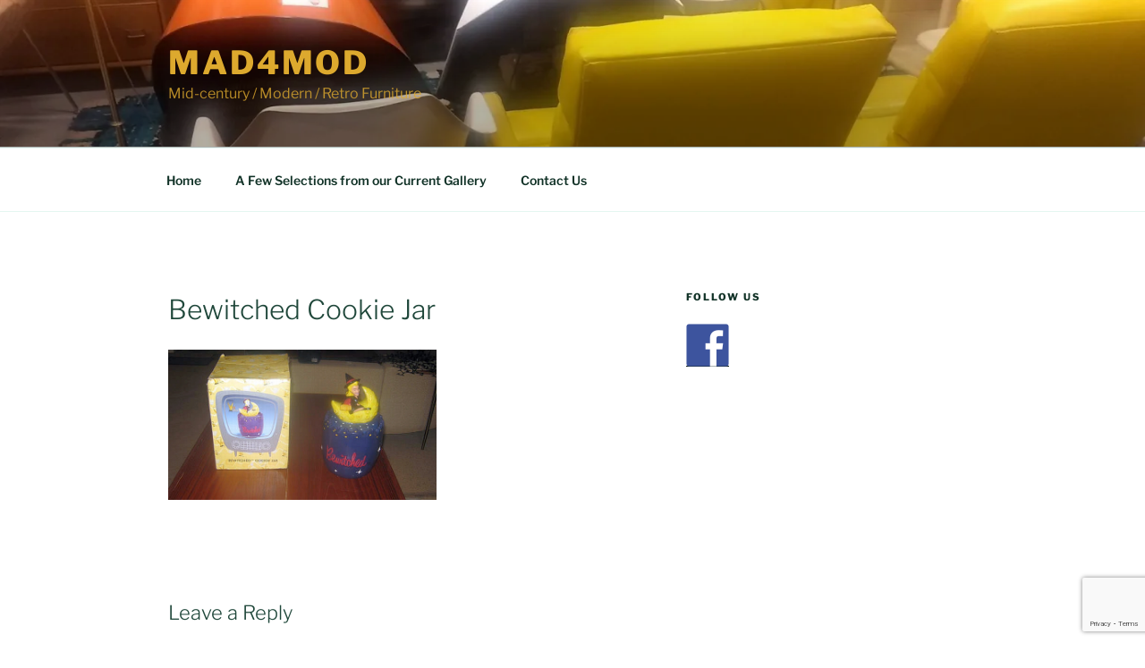

--- FILE ---
content_type: text/html; charset=utf-8
request_url: https://www.google.com/recaptcha/api2/anchor?ar=1&k=6LdiHYkUAAAAAJAnYZpn89X1vdhsyKE3E5yIJQCp&co=aHR0cHM6Ly93d3cubWFkNG1vZC5zcGFjZTo0NDM.&hl=en&v=PoyoqOPhxBO7pBk68S4YbpHZ&size=invisible&anchor-ms=20000&execute-ms=30000&cb=thrl6dr1r6vm
body_size: 49838
content:
<!DOCTYPE HTML><html dir="ltr" lang="en"><head><meta http-equiv="Content-Type" content="text/html; charset=UTF-8">
<meta http-equiv="X-UA-Compatible" content="IE=edge">
<title>reCAPTCHA</title>
<style type="text/css">
/* cyrillic-ext */
@font-face {
  font-family: 'Roboto';
  font-style: normal;
  font-weight: 400;
  font-stretch: 100%;
  src: url(//fonts.gstatic.com/s/roboto/v48/KFO7CnqEu92Fr1ME7kSn66aGLdTylUAMa3GUBHMdazTgWw.woff2) format('woff2');
  unicode-range: U+0460-052F, U+1C80-1C8A, U+20B4, U+2DE0-2DFF, U+A640-A69F, U+FE2E-FE2F;
}
/* cyrillic */
@font-face {
  font-family: 'Roboto';
  font-style: normal;
  font-weight: 400;
  font-stretch: 100%;
  src: url(//fonts.gstatic.com/s/roboto/v48/KFO7CnqEu92Fr1ME7kSn66aGLdTylUAMa3iUBHMdazTgWw.woff2) format('woff2');
  unicode-range: U+0301, U+0400-045F, U+0490-0491, U+04B0-04B1, U+2116;
}
/* greek-ext */
@font-face {
  font-family: 'Roboto';
  font-style: normal;
  font-weight: 400;
  font-stretch: 100%;
  src: url(//fonts.gstatic.com/s/roboto/v48/KFO7CnqEu92Fr1ME7kSn66aGLdTylUAMa3CUBHMdazTgWw.woff2) format('woff2');
  unicode-range: U+1F00-1FFF;
}
/* greek */
@font-face {
  font-family: 'Roboto';
  font-style: normal;
  font-weight: 400;
  font-stretch: 100%;
  src: url(//fonts.gstatic.com/s/roboto/v48/KFO7CnqEu92Fr1ME7kSn66aGLdTylUAMa3-UBHMdazTgWw.woff2) format('woff2');
  unicode-range: U+0370-0377, U+037A-037F, U+0384-038A, U+038C, U+038E-03A1, U+03A3-03FF;
}
/* math */
@font-face {
  font-family: 'Roboto';
  font-style: normal;
  font-weight: 400;
  font-stretch: 100%;
  src: url(//fonts.gstatic.com/s/roboto/v48/KFO7CnqEu92Fr1ME7kSn66aGLdTylUAMawCUBHMdazTgWw.woff2) format('woff2');
  unicode-range: U+0302-0303, U+0305, U+0307-0308, U+0310, U+0312, U+0315, U+031A, U+0326-0327, U+032C, U+032F-0330, U+0332-0333, U+0338, U+033A, U+0346, U+034D, U+0391-03A1, U+03A3-03A9, U+03B1-03C9, U+03D1, U+03D5-03D6, U+03F0-03F1, U+03F4-03F5, U+2016-2017, U+2034-2038, U+203C, U+2040, U+2043, U+2047, U+2050, U+2057, U+205F, U+2070-2071, U+2074-208E, U+2090-209C, U+20D0-20DC, U+20E1, U+20E5-20EF, U+2100-2112, U+2114-2115, U+2117-2121, U+2123-214F, U+2190, U+2192, U+2194-21AE, U+21B0-21E5, U+21F1-21F2, U+21F4-2211, U+2213-2214, U+2216-22FF, U+2308-230B, U+2310, U+2319, U+231C-2321, U+2336-237A, U+237C, U+2395, U+239B-23B7, U+23D0, U+23DC-23E1, U+2474-2475, U+25AF, U+25B3, U+25B7, U+25BD, U+25C1, U+25CA, U+25CC, U+25FB, U+266D-266F, U+27C0-27FF, U+2900-2AFF, U+2B0E-2B11, U+2B30-2B4C, U+2BFE, U+3030, U+FF5B, U+FF5D, U+1D400-1D7FF, U+1EE00-1EEFF;
}
/* symbols */
@font-face {
  font-family: 'Roboto';
  font-style: normal;
  font-weight: 400;
  font-stretch: 100%;
  src: url(//fonts.gstatic.com/s/roboto/v48/KFO7CnqEu92Fr1ME7kSn66aGLdTylUAMaxKUBHMdazTgWw.woff2) format('woff2');
  unicode-range: U+0001-000C, U+000E-001F, U+007F-009F, U+20DD-20E0, U+20E2-20E4, U+2150-218F, U+2190, U+2192, U+2194-2199, U+21AF, U+21E6-21F0, U+21F3, U+2218-2219, U+2299, U+22C4-22C6, U+2300-243F, U+2440-244A, U+2460-24FF, U+25A0-27BF, U+2800-28FF, U+2921-2922, U+2981, U+29BF, U+29EB, U+2B00-2BFF, U+4DC0-4DFF, U+FFF9-FFFB, U+10140-1018E, U+10190-1019C, U+101A0, U+101D0-101FD, U+102E0-102FB, U+10E60-10E7E, U+1D2C0-1D2D3, U+1D2E0-1D37F, U+1F000-1F0FF, U+1F100-1F1AD, U+1F1E6-1F1FF, U+1F30D-1F30F, U+1F315, U+1F31C, U+1F31E, U+1F320-1F32C, U+1F336, U+1F378, U+1F37D, U+1F382, U+1F393-1F39F, U+1F3A7-1F3A8, U+1F3AC-1F3AF, U+1F3C2, U+1F3C4-1F3C6, U+1F3CA-1F3CE, U+1F3D4-1F3E0, U+1F3ED, U+1F3F1-1F3F3, U+1F3F5-1F3F7, U+1F408, U+1F415, U+1F41F, U+1F426, U+1F43F, U+1F441-1F442, U+1F444, U+1F446-1F449, U+1F44C-1F44E, U+1F453, U+1F46A, U+1F47D, U+1F4A3, U+1F4B0, U+1F4B3, U+1F4B9, U+1F4BB, U+1F4BF, U+1F4C8-1F4CB, U+1F4D6, U+1F4DA, U+1F4DF, U+1F4E3-1F4E6, U+1F4EA-1F4ED, U+1F4F7, U+1F4F9-1F4FB, U+1F4FD-1F4FE, U+1F503, U+1F507-1F50B, U+1F50D, U+1F512-1F513, U+1F53E-1F54A, U+1F54F-1F5FA, U+1F610, U+1F650-1F67F, U+1F687, U+1F68D, U+1F691, U+1F694, U+1F698, U+1F6AD, U+1F6B2, U+1F6B9-1F6BA, U+1F6BC, U+1F6C6-1F6CF, U+1F6D3-1F6D7, U+1F6E0-1F6EA, U+1F6F0-1F6F3, U+1F6F7-1F6FC, U+1F700-1F7FF, U+1F800-1F80B, U+1F810-1F847, U+1F850-1F859, U+1F860-1F887, U+1F890-1F8AD, U+1F8B0-1F8BB, U+1F8C0-1F8C1, U+1F900-1F90B, U+1F93B, U+1F946, U+1F984, U+1F996, U+1F9E9, U+1FA00-1FA6F, U+1FA70-1FA7C, U+1FA80-1FA89, U+1FA8F-1FAC6, U+1FACE-1FADC, U+1FADF-1FAE9, U+1FAF0-1FAF8, U+1FB00-1FBFF;
}
/* vietnamese */
@font-face {
  font-family: 'Roboto';
  font-style: normal;
  font-weight: 400;
  font-stretch: 100%;
  src: url(//fonts.gstatic.com/s/roboto/v48/KFO7CnqEu92Fr1ME7kSn66aGLdTylUAMa3OUBHMdazTgWw.woff2) format('woff2');
  unicode-range: U+0102-0103, U+0110-0111, U+0128-0129, U+0168-0169, U+01A0-01A1, U+01AF-01B0, U+0300-0301, U+0303-0304, U+0308-0309, U+0323, U+0329, U+1EA0-1EF9, U+20AB;
}
/* latin-ext */
@font-face {
  font-family: 'Roboto';
  font-style: normal;
  font-weight: 400;
  font-stretch: 100%;
  src: url(//fonts.gstatic.com/s/roboto/v48/KFO7CnqEu92Fr1ME7kSn66aGLdTylUAMa3KUBHMdazTgWw.woff2) format('woff2');
  unicode-range: U+0100-02BA, U+02BD-02C5, U+02C7-02CC, U+02CE-02D7, U+02DD-02FF, U+0304, U+0308, U+0329, U+1D00-1DBF, U+1E00-1E9F, U+1EF2-1EFF, U+2020, U+20A0-20AB, U+20AD-20C0, U+2113, U+2C60-2C7F, U+A720-A7FF;
}
/* latin */
@font-face {
  font-family: 'Roboto';
  font-style: normal;
  font-weight: 400;
  font-stretch: 100%;
  src: url(//fonts.gstatic.com/s/roboto/v48/KFO7CnqEu92Fr1ME7kSn66aGLdTylUAMa3yUBHMdazQ.woff2) format('woff2');
  unicode-range: U+0000-00FF, U+0131, U+0152-0153, U+02BB-02BC, U+02C6, U+02DA, U+02DC, U+0304, U+0308, U+0329, U+2000-206F, U+20AC, U+2122, U+2191, U+2193, U+2212, U+2215, U+FEFF, U+FFFD;
}
/* cyrillic-ext */
@font-face {
  font-family: 'Roboto';
  font-style: normal;
  font-weight: 500;
  font-stretch: 100%;
  src: url(//fonts.gstatic.com/s/roboto/v48/KFO7CnqEu92Fr1ME7kSn66aGLdTylUAMa3GUBHMdazTgWw.woff2) format('woff2');
  unicode-range: U+0460-052F, U+1C80-1C8A, U+20B4, U+2DE0-2DFF, U+A640-A69F, U+FE2E-FE2F;
}
/* cyrillic */
@font-face {
  font-family: 'Roboto';
  font-style: normal;
  font-weight: 500;
  font-stretch: 100%;
  src: url(//fonts.gstatic.com/s/roboto/v48/KFO7CnqEu92Fr1ME7kSn66aGLdTylUAMa3iUBHMdazTgWw.woff2) format('woff2');
  unicode-range: U+0301, U+0400-045F, U+0490-0491, U+04B0-04B1, U+2116;
}
/* greek-ext */
@font-face {
  font-family: 'Roboto';
  font-style: normal;
  font-weight: 500;
  font-stretch: 100%;
  src: url(//fonts.gstatic.com/s/roboto/v48/KFO7CnqEu92Fr1ME7kSn66aGLdTylUAMa3CUBHMdazTgWw.woff2) format('woff2');
  unicode-range: U+1F00-1FFF;
}
/* greek */
@font-face {
  font-family: 'Roboto';
  font-style: normal;
  font-weight: 500;
  font-stretch: 100%;
  src: url(//fonts.gstatic.com/s/roboto/v48/KFO7CnqEu92Fr1ME7kSn66aGLdTylUAMa3-UBHMdazTgWw.woff2) format('woff2');
  unicode-range: U+0370-0377, U+037A-037F, U+0384-038A, U+038C, U+038E-03A1, U+03A3-03FF;
}
/* math */
@font-face {
  font-family: 'Roboto';
  font-style: normal;
  font-weight: 500;
  font-stretch: 100%;
  src: url(//fonts.gstatic.com/s/roboto/v48/KFO7CnqEu92Fr1ME7kSn66aGLdTylUAMawCUBHMdazTgWw.woff2) format('woff2');
  unicode-range: U+0302-0303, U+0305, U+0307-0308, U+0310, U+0312, U+0315, U+031A, U+0326-0327, U+032C, U+032F-0330, U+0332-0333, U+0338, U+033A, U+0346, U+034D, U+0391-03A1, U+03A3-03A9, U+03B1-03C9, U+03D1, U+03D5-03D6, U+03F0-03F1, U+03F4-03F5, U+2016-2017, U+2034-2038, U+203C, U+2040, U+2043, U+2047, U+2050, U+2057, U+205F, U+2070-2071, U+2074-208E, U+2090-209C, U+20D0-20DC, U+20E1, U+20E5-20EF, U+2100-2112, U+2114-2115, U+2117-2121, U+2123-214F, U+2190, U+2192, U+2194-21AE, U+21B0-21E5, U+21F1-21F2, U+21F4-2211, U+2213-2214, U+2216-22FF, U+2308-230B, U+2310, U+2319, U+231C-2321, U+2336-237A, U+237C, U+2395, U+239B-23B7, U+23D0, U+23DC-23E1, U+2474-2475, U+25AF, U+25B3, U+25B7, U+25BD, U+25C1, U+25CA, U+25CC, U+25FB, U+266D-266F, U+27C0-27FF, U+2900-2AFF, U+2B0E-2B11, U+2B30-2B4C, U+2BFE, U+3030, U+FF5B, U+FF5D, U+1D400-1D7FF, U+1EE00-1EEFF;
}
/* symbols */
@font-face {
  font-family: 'Roboto';
  font-style: normal;
  font-weight: 500;
  font-stretch: 100%;
  src: url(//fonts.gstatic.com/s/roboto/v48/KFO7CnqEu92Fr1ME7kSn66aGLdTylUAMaxKUBHMdazTgWw.woff2) format('woff2');
  unicode-range: U+0001-000C, U+000E-001F, U+007F-009F, U+20DD-20E0, U+20E2-20E4, U+2150-218F, U+2190, U+2192, U+2194-2199, U+21AF, U+21E6-21F0, U+21F3, U+2218-2219, U+2299, U+22C4-22C6, U+2300-243F, U+2440-244A, U+2460-24FF, U+25A0-27BF, U+2800-28FF, U+2921-2922, U+2981, U+29BF, U+29EB, U+2B00-2BFF, U+4DC0-4DFF, U+FFF9-FFFB, U+10140-1018E, U+10190-1019C, U+101A0, U+101D0-101FD, U+102E0-102FB, U+10E60-10E7E, U+1D2C0-1D2D3, U+1D2E0-1D37F, U+1F000-1F0FF, U+1F100-1F1AD, U+1F1E6-1F1FF, U+1F30D-1F30F, U+1F315, U+1F31C, U+1F31E, U+1F320-1F32C, U+1F336, U+1F378, U+1F37D, U+1F382, U+1F393-1F39F, U+1F3A7-1F3A8, U+1F3AC-1F3AF, U+1F3C2, U+1F3C4-1F3C6, U+1F3CA-1F3CE, U+1F3D4-1F3E0, U+1F3ED, U+1F3F1-1F3F3, U+1F3F5-1F3F7, U+1F408, U+1F415, U+1F41F, U+1F426, U+1F43F, U+1F441-1F442, U+1F444, U+1F446-1F449, U+1F44C-1F44E, U+1F453, U+1F46A, U+1F47D, U+1F4A3, U+1F4B0, U+1F4B3, U+1F4B9, U+1F4BB, U+1F4BF, U+1F4C8-1F4CB, U+1F4D6, U+1F4DA, U+1F4DF, U+1F4E3-1F4E6, U+1F4EA-1F4ED, U+1F4F7, U+1F4F9-1F4FB, U+1F4FD-1F4FE, U+1F503, U+1F507-1F50B, U+1F50D, U+1F512-1F513, U+1F53E-1F54A, U+1F54F-1F5FA, U+1F610, U+1F650-1F67F, U+1F687, U+1F68D, U+1F691, U+1F694, U+1F698, U+1F6AD, U+1F6B2, U+1F6B9-1F6BA, U+1F6BC, U+1F6C6-1F6CF, U+1F6D3-1F6D7, U+1F6E0-1F6EA, U+1F6F0-1F6F3, U+1F6F7-1F6FC, U+1F700-1F7FF, U+1F800-1F80B, U+1F810-1F847, U+1F850-1F859, U+1F860-1F887, U+1F890-1F8AD, U+1F8B0-1F8BB, U+1F8C0-1F8C1, U+1F900-1F90B, U+1F93B, U+1F946, U+1F984, U+1F996, U+1F9E9, U+1FA00-1FA6F, U+1FA70-1FA7C, U+1FA80-1FA89, U+1FA8F-1FAC6, U+1FACE-1FADC, U+1FADF-1FAE9, U+1FAF0-1FAF8, U+1FB00-1FBFF;
}
/* vietnamese */
@font-face {
  font-family: 'Roboto';
  font-style: normal;
  font-weight: 500;
  font-stretch: 100%;
  src: url(//fonts.gstatic.com/s/roboto/v48/KFO7CnqEu92Fr1ME7kSn66aGLdTylUAMa3OUBHMdazTgWw.woff2) format('woff2');
  unicode-range: U+0102-0103, U+0110-0111, U+0128-0129, U+0168-0169, U+01A0-01A1, U+01AF-01B0, U+0300-0301, U+0303-0304, U+0308-0309, U+0323, U+0329, U+1EA0-1EF9, U+20AB;
}
/* latin-ext */
@font-face {
  font-family: 'Roboto';
  font-style: normal;
  font-weight: 500;
  font-stretch: 100%;
  src: url(//fonts.gstatic.com/s/roboto/v48/KFO7CnqEu92Fr1ME7kSn66aGLdTylUAMa3KUBHMdazTgWw.woff2) format('woff2');
  unicode-range: U+0100-02BA, U+02BD-02C5, U+02C7-02CC, U+02CE-02D7, U+02DD-02FF, U+0304, U+0308, U+0329, U+1D00-1DBF, U+1E00-1E9F, U+1EF2-1EFF, U+2020, U+20A0-20AB, U+20AD-20C0, U+2113, U+2C60-2C7F, U+A720-A7FF;
}
/* latin */
@font-face {
  font-family: 'Roboto';
  font-style: normal;
  font-weight: 500;
  font-stretch: 100%;
  src: url(//fonts.gstatic.com/s/roboto/v48/KFO7CnqEu92Fr1ME7kSn66aGLdTylUAMa3yUBHMdazQ.woff2) format('woff2');
  unicode-range: U+0000-00FF, U+0131, U+0152-0153, U+02BB-02BC, U+02C6, U+02DA, U+02DC, U+0304, U+0308, U+0329, U+2000-206F, U+20AC, U+2122, U+2191, U+2193, U+2212, U+2215, U+FEFF, U+FFFD;
}
/* cyrillic-ext */
@font-face {
  font-family: 'Roboto';
  font-style: normal;
  font-weight: 900;
  font-stretch: 100%;
  src: url(//fonts.gstatic.com/s/roboto/v48/KFO7CnqEu92Fr1ME7kSn66aGLdTylUAMa3GUBHMdazTgWw.woff2) format('woff2');
  unicode-range: U+0460-052F, U+1C80-1C8A, U+20B4, U+2DE0-2DFF, U+A640-A69F, U+FE2E-FE2F;
}
/* cyrillic */
@font-face {
  font-family: 'Roboto';
  font-style: normal;
  font-weight: 900;
  font-stretch: 100%;
  src: url(//fonts.gstatic.com/s/roboto/v48/KFO7CnqEu92Fr1ME7kSn66aGLdTylUAMa3iUBHMdazTgWw.woff2) format('woff2');
  unicode-range: U+0301, U+0400-045F, U+0490-0491, U+04B0-04B1, U+2116;
}
/* greek-ext */
@font-face {
  font-family: 'Roboto';
  font-style: normal;
  font-weight: 900;
  font-stretch: 100%;
  src: url(//fonts.gstatic.com/s/roboto/v48/KFO7CnqEu92Fr1ME7kSn66aGLdTylUAMa3CUBHMdazTgWw.woff2) format('woff2');
  unicode-range: U+1F00-1FFF;
}
/* greek */
@font-face {
  font-family: 'Roboto';
  font-style: normal;
  font-weight: 900;
  font-stretch: 100%;
  src: url(//fonts.gstatic.com/s/roboto/v48/KFO7CnqEu92Fr1ME7kSn66aGLdTylUAMa3-UBHMdazTgWw.woff2) format('woff2');
  unicode-range: U+0370-0377, U+037A-037F, U+0384-038A, U+038C, U+038E-03A1, U+03A3-03FF;
}
/* math */
@font-face {
  font-family: 'Roboto';
  font-style: normal;
  font-weight: 900;
  font-stretch: 100%;
  src: url(//fonts.gstatic.com/s/roboto/v48/KFO7CnqEu92Fr1ME7kSn66aGLdTylUAMawCUBHMdazTgWw.woff2) format('woff2');
  unicode-range: U+0302-0303, U+0305, U+0307-0308, U+0310, U+0312, U+0315, U+031A, U+0326-0327, U+032C, U+032F-0330, U+0332-0333, U+0338, U+033A, U+0346, U+034D, U+0391-03A1, U+03A3-03A9, U+03B1-03C9, U+03D1, U+03D5-03D6, U+03F0-03F1, U+03F4-03F5, U+2016-2017, U+2034-2038, U+203C, U+2040, U+2043, U+2047, U+2050, U+2057, U+205F, U+2070-2071, U+2074-208E, U+2090-209C, U+20D0-20DC, U+20E1, U+20E5-20EF, U+2100-2112, U+2114-2115, U+2117-2121, U+2123-214F, U+2190, U+2192, U+2194-21AE, U+21B0-21E5, U+21F1-21F2, U+21F4-2211, U+2213-2214, U+2216-22FF, U+2308-230B, U+2310, U+2319, U+231C-2321, U+2336-237A, U+237C, U+2395, U+239B-23B7, U+23D0, U+23DC-23E1, U+2474-2475, U+25AF, U+25B3, U+25B7, U+25BD, U+25C1, U+25CA, U+25CC, U+25FB, U+266D-266F, U+27C0-27FF, U+2900-2AFF, U+2B0E-2B11, U+2B30-2B4C, U+2BFE, U+3030, U+FF5B, U+FF5D, U+1D400-1D7FF, U+1EE00-1EEFF;
}
/* symbols */
@font-face {
  font-family: 'Roboto';
  font-style: normal;
  font-weight: 900;
  font-stretch: 100%;
  src: url(//fonts.gstatic.com/s/roboto/v48/KFO7CnqEu92Fr1ME7kSn66aGLdTylUAMaxKUBHMdazTgWw.woff2) format('woff2');
  unicode-range: U+0001-000C, U+000E-001F, U+007F-009F, U+20DD-20E0, U+20E2-20E4, U+2150-218F, U+2190, U+2192, U+2194-2199, U+21AF, U+21E6-21F0, U+21F3, U+2218-2219, U+2299, U+22C4-22C6, U+2300-243F, U+2440-244A, U+2460-24FF, U+25A0-27BF, U+2800-28FF, U+2921-2922, U+2981, U+29BF, U+29EB, U+2B00-2BFF, U+4DC0-4DFF, U+FFF9-FFFB, U+10140-1018E, U+10190-1019C, U+101A0, U+101D0-101FD, U+102E0-102FB, U+10E60-10E7E, U+1D2C0-1D2D3, U+1D2E0-1D37F, U+1F000-1F0FF, U+1F100-1F1AD, U+1F1E6-1F1FF, U+1F30D-1F30F, U+1F315, U+1F31C, U+1F31E, U+1F320-1F32C, U+1F336, U+1F378, U+1F37D, U+1F382, U+1F393-1F39F, U+1F3A7-1F3A8, U+1F3AC-1F3AF, U+1F3C2, U+1F3C4-1F3C6, U+1F3CA-1F3CE, U+1F3D4-1F3E0, U+1F3ED, U+1F3F1-1F3F3, U+1F3F5-1F3F7, U+1F408, U+1F415, U+1F41F, U+1F426, U+1F43F, U+1F441-1F442, U+1F444, U+1F446-1F449, U+1F44C-1F44E, U+1F453, U+1F46A, U+1F47D, U+1F4A3, U+1F4B0, U+1F4B3, U+1F4B9, U+1F4BB, U+1F4BF, U+1F4C8-1F4CB, U+1F4D6, U+1F4DA, U+1F4DF, U+1F4E3-1F4E6, U+1F4EA-1F4ED, U+1F4F7, U+1F4F9-1F4FB, U+1F4FD-1F4FE, U+1F503, U+1F507-1F50B, U+1F50D, U+1F512-1F513, U+1F53E-1F54A, U+1F54F-1F5FA, U+1F610, U+1F650-1F67F, U+1F687, U+1F68D, U+1F691, U+1F694, U+1F698, U+1F6AD, U+1F6B2, U+1F6B9-1F6BA, U+1F6BC, U+1F6C6-1F6CF, U+1F6D3-1F6D7, U+1F6E0-1F6EA, U+1F6F0-1F6F3, U+1F6F7-1F6FC, U+1F700-1F7FF, U+1F800-1F80B, U+1F810-1F847, U+1F850-1F859, U+1F860-1F887, U+1F890-1F8AD, U+1F8B0-1F8BB, U+1F8C0-1F8C1, U+1F900-1F90B, U+1F93B, U+1F946, U+1F984, U+1F996, U+1F9E9, U+1FA00-1FA6F, U+1FA70-1FA7C, U+1FA80-1FA89, U+1FA8F-1FAC6, U+1FACE-1FADC, U+1FADF-1FAE9, U+1FAF0-1FAF8, U+1FB00-1FBFF;
}
/* vietnamese */
@font-face {
  font-family: 'Roboto';
  font-style: normal;
  font-weight: 900;
  font-stretch: 100%;
  src: url(//fonts.gstatic.com/s/roboto/v48/KFO7CnqEu92Fr1ME7kSn66aGLdTylUAMa3OUBHMdazTgWw.woff2) format('woff2');
  unicode-range: U+0102-0103, U+0110-0111, U+0128-0129, U+0168-0169, U+01A0-01A1, U+01AF-01B0, U+0300-0301, U+0303-0304, U+0308-0309, U+0323, U+0329, U+1EA0-1EF9, U+20AB;
}
/* latin-ext */
@font-face {
  font-family: 'Roboto';
  font-style: normal;
  font-weight: 900;
  font-stretch: 100%;
  src: url(//fonts.gstatic.com/s/roboto/v48/KFO7CnqEu92Fr1ME7kSn66aGLdTylUAMa3KUBHMdazTgWw.woff2) format('woff2');
  unicode-range: U+0100-02BA, U+02BD-02C5, U+02C7-02CC, U+02CE-02D7, U+02DD-02FF, U+0304, U+0308, U+0329, U+1D00-1DBF, U+1E00-1E9F, U+1EF2-1EFF, U+2020, U+20A0-20AB, U+20AD-20C0, U+2113, U+2C60-2C7F, U+A720-A7FF;
}
/* latin */
@font-face {
  font-family: 'Roboto';
  font-style: normal;
  font-weight: 900;
  font-stretch: 100%;
  src: url(//fonts.gstatic.com/s/roboto/v48/KFO7CnqEu92Fr1ME7kSn66aGLdTylUAMa3yUBHMdazQ.woff2) format('woff2');
  unicode-range: U+0000-00FF, U+0131, U+0152-0153, U+02BB-02BC, U+02C6, U+02DA, U+02DC, U+0304, U+0308, U+0329, U+2000-206F, U+20AC, U+2122, U+2191, U+2193, U+2212, U+2215, U+FEFF, U+FFFD;
}

</style>
<link rel="stylesheet" type="text/css" href="https://www.gstatic.com/recaptcha/releases/PoyoqOPhxBO7pBk68S4YbpHZ/styles__ltr.css">
<script nonce="TOQ_TLdmvITd38_2U_w2uQ" type="text/javascript">window['__recaptcha_api'] = 'https://www.google.com/recaptcha/api2/';</script>
<script type="text/javascript" src="https://www.gstatic.com/recaptcha/releases/PoyoqOPhxBO7pBk68S4YbpHZ/recaptcha__en.js" nonce="TOQ_TLdmvITd38_2U_w2uQ">
      
    </script></head>
<body><div id="rc-anchor-alert" class="rc-anchor-alert"></div>
<input type="hidden" id="recaptcha-token" value="[base64]">
<script type="text/javascript" nonce="TOQ_TLdmvITd38_2U_w2uQ">
      recaptcha.anchor.Main.init("[\x22ainput\x22,[\x22bgdata\x22,\x22\x22,\[base64]/[base64]/[base64]/[base64]/[base64]/[base64]/[base64]/[base64]/[base64]/[base64]\\u003d\x22,\[base64]\\u003d\\u003d\x22,\x22wqlMwr1mwoFkw4R5OsK3JRvCrsO6w7zCucKscnhHwrZTWDt6w4vDvnPCv0IrTsOxIEPDqnnDjcKKwp7DjhgTw4DCksKZw68kacKFwr/DjiPDgk7DjDwEwrTDvWDDp28EDsOfDsK7wqvDuz3DjgnDucKfwq8AwoVPCsOew4wGw7scTsKKwqg1NMOmWn5JA8O2McOfSQ56w5sJwrbCncO8wqRrwofCpCvDpQxmcRzCrC/DgMK2w6NGwpvDnDfCgi0ywrjCkcKdw6DCkjYNwoLDnlLCjcKzYsKSw6nDjcK7wovDmEIIwoJHwp3CksOiBcKIwrrCvyA8Lw5tRsKNwplSThYuwphVUsKvw7HCsMOFCRXDncOyWMKKU8KVI1UgwoHCqcKuelPCscKTIkrCjMKib8Klwoo8aAXCvsK5wobDmMOkRsK/w6oYw453MRkON35xw7jCq8OoeUJNPMOOw47ClsOPwrB7wonDjWRzMcKRw4x/ISfCiMKtw7XDu1/DpgnDu8KWw6dfVzdpw4U8w73DjcK2w6xxwozDgQQrwozCjsO0JEd5wqNpw7cNw5wSwr8hJcOFw41qeEQnFXHCi1YUFXM4wp7CqmtmBkvDqwjDq8KHOMO2QWXChXp/[base64]/[base64]/DmQdAFgzCq1XCqAQ8w7/CqjrDlsKaw7PCtiUeccKASGMkSsOmVcOvwrPDksOTw7YUw77CusOPRlPDkkVFwpzDh1VpYcK2wpBywrrCuRvCg0RVTyknw7bDoMOqw4dmwrUkw4nDjMKQCjbDosK2wqolwp0RBsOBYwbCtsOnwrfCksO/wr7Dr2gmw6XDjD0+wqAZbibCv8OhEy5cVgcCJcOIQcO5R0FWAsKdw4XDkWl2wp8INBDDpEJnw4rDtFDDisKAADZew4/CtVFowrXCnBVLW3HDrAXCgQHCtcKKwp/Dh8OjbkjDvDfDvMKXKB11w7nCumpSwq80Y8KDM8KqVw5SwpxrRMK3NHcTw6oswqjDuMKrJ8O4Zh3CkSLCr33DlXXDp8OOw6PDicOKwrx/KsOhDANxRWkuMgnCinHCmyDDiWDDhkgXNsKOKMKpwpzCrSXDj1fDpcK4bD/DpsKlOcO1wpPDmMKbdsOnKsK7w7UtCXEbw6HDrFXCncKXw5jCtRfClnbDkR9fw7TCi8Kpwp8IacK4w5/ChQPDssO/CCrDn8O9woMGexNRL8KeCxNBw6BrbMOQwqXCjsK7KcKjw7jDgMKNwobChSRUw5Vqwodfw7HCksOMdF7CsmDCicKCSxNLwoxCwoh/a8O6VzNpwrDCusOqw548CSIAbcKkdcKQe8KcZDAkw6J6w5BxUsKCYsOPGsOLWsO4w49lw7vCrcKbw4vDtkAICsOnw6oQw5nCpMKVwooVwpJhA1FIYMOUw5EAw79Zcg3DmkXDncOTZRzDu8OAwq/CmxLDhDJsUQtdMWTDnTLDisKRXCQfw63DtcKgcywiBcOGEVERwqxuw5lpHsOIw5jCnwk4wookcAfDrDjDisOsw5QIZsOCScOFwoYIZxPDnsKywo/DjsONw6PCtcKtXQXCssKBA8KSw4kZW1JDOFfCk8KXw6zDqMKowp/DjT5iAH4IRgnChsOLVMOQV8KAw5TDlMODwo1lasOeZ8K2w5PDncKPwqzDgT8fFcKNETM0B8K3w6k+Q8KHcMKvw7fCvcKYazF0KkbDjMOwXcK6L1EXc2LCh8O7OX8KJmVPw55fw5ELWMOywoB7wrjCsjtZNz7CrMKjwoZ8wpEMeVRFw7/CscKLScK1CSDCnsO+wovCpcOow47Cm8KBwoXDu33DhsK/woszwrvCtMKzEWfChSRIRMKxwpXDs8OlwpcDw594CsO7w7oMCMO2X8O8w4fDozEXwqfDhcOEZMKKwoRyIlYawo90w5bCrMOxwr3CvDrCrcOcTEHDhcKowq3Dk0I9w6R4wp9KfMK/[base64]/CncO0aTlbNnhrQMOhXsK4RsKXw6vClcOjwr8/[base64]/CnGvDszXCjMKdCCBNwpzDuU3CscOSw4/Dm8KSJggObcOMwqnCgTnDqcKyL3pQw58Cwp7Ch1LDjxtHJMK+w6TCpMODJEXDp8KwaRvDi8OxYQjCpsOnR3fCu2UYb8KrG8OPw4LChMKCw4vDr1zDksKGwoFXdsO1wpZUwrLCr2TClg3Do8OMHQzDolnCksO/MBHDnsKlw7jDuRhqK8OeRiPDsMKPf8OrcsKZw6s+wrItwqHClcKUwqzCscK4wrwhwprCicO/[base64]/ChMKNw4LDlzE5w6nDnMODwqLDhCjDocKbw6fDtMKKf8KSPlAMGsOAG3sAYAEqw4giw5LDlSvCnHrDusO4FgDCuBvCkcOFK8KawpLCuMOEw5kMw6/DvnvCpGQpbWYCw6fDtxXDlcO/w7nCnMKGesOaw6ILJiBrwoAkPkhfKBZMH8K0GwjDvMKxTj0HwqY/w77Dr8KwAsKQQjvDkDVpwqkrcG3DtFAAW8OywovCk3XCsndVR8O5UCJww43DozwHwp0WVcK1wqrCr8O3OMO7w6TCpFHDn0QEw6FnwrzDmsOww7dKBsKBwofDtcKIwpEUHMK7CcKkAVfDp2PCj8KHw7s3dsOeKMK7w4UfMsKhw5PCsgRzw4/DlAnDuSkgEi9twpgFZMKcw4/[base64]/CksKfYD7DmsKswpjDtHA7BcOAYWo/ZsOXGmbDksOwZMKge8KyLQnDmCrCoMOiamg+RyZcwoAWYCVFw4zCvjTDpCbDrzHDgSA1MMKfG3J0wp9BwoPDu8OtwpTDrMKdYQR5w4jDpiZIw5kkbBt+DCPDmR/ClXXClMOUwq0+w73DmcOAw6RxHhQXdMONw5nCqQLDrE3ClsODP8KmwovCgFrCo8KZAcKiw4EyMjgkYcOnw41NDy/DksK/KcKOw5jCo1o/Qn3CpSUhw790wrbDm1XCjxgaw7rCjMKYw5BEwqjCnVBEP8O5VR5EwrEnRMKgfSXCmcKTcQfDpH00wplidcK0JMOswpk4d8KEDhDDh1dfwqsKwrB4DidNcsKYbsKYwrRce8KKS8OmZ1p2wo/DkR7DhcKSwp5VJ3oBbk8kw5jDkMOqw6fCtcOxcDnDojJNVcOFwpEERMO4w7zChRQgw6HDqcK0NQhmwoEFfsOdLsK9wrhaI03DtEN/asO3MTzChcKsWMKEQ17CgG/[base64]/[base64]/CsT7Dh8KEAQbDnsOCZcKiw7rDgnNNJlzCoMOXQX/CrW96w6TDvMKycV7Dl8Ofw55Awo0FeMKVFcKnXirCiC/DlhUnw6tCTHDCoMKbw7/CgsOuw5jCqsOJw4cDwoBNwqzClMKzwpfCrcOhwr8TwobCnTfCozEkw67DusKyw5LDscOxwofChsKKB3bCi8KoeUkRCMKBB8KZLizCicKgw7Fkw7HCtcOPwpLDlklcRsKUBsK4wrHCrcK7EzzCliZ1w4nDl8K9wobDgcKhw40Nw7sewrbDvMOTw6/DqcKvBMKuZhzDgMKfKcKuUF/DscKSO3LCsMKYa0TCgsKHS8OGd8KSwrlZwqk6wrA2wr/DoSjDh8O7fMKQwq7DsVLDp1kNGS/DqgIUfS7DrxLCsRXCrhnDvcOAwrQww7/[base64]/[base64]/DhcKPwo3DjEN/WwgrTT8lF8K4w7VBZ3/[base64]/CsA8+wqXCuFY+woB0w73DoMK4w44HNcOiwpPDl1/DgHPDm8KON3R8Y8Krw4PDtMKFSXhHw5fDksKiwpphKsOPw6jDuk4Iw7zDnysCwrfDihQ7wrBUQcK/wrIlw6VGV8OnR0vCqzdFVMKbwp/CrcOzw7jCicK3w4phUxHCjcORwrfCvghKe8KGwrJgUsKZw59KSMO7w7HDvAtEw6VBworCsQN/acOFwpHDnMKlHsKHwqzCicK8aMOTw43DhAVdBF8KdHXDucOLw7g+AsOXAQFkw6/DsGrDnkrDuUMcdsKZw5FDXcK8wpQRw67DhsOuEUTDmMK/Xj7CnzLCosOjGsKdw4fChwtKwrjCo8O5worDlMKqw6XDmVdmOcKjKVZkwq3Cr8KhwoLCt8O4w53DncKhwqAAw4xrYMK0w4bCghwuVm8gw74+cMKQwr/CgsKew4RAwr3CqMKSaMOPwpXCpsKESXjDjMOXwo4Uw6sdw4V0e0wWwoUpH14sYsKZRWjDiHwcHlgpwofDhcOlVcOvAMO1wrkGw4h/[base64]/KyNzT1RSwobDjEDDvh/CuwPCucKBHhl+ZHhCwqknwpd4fMKDw7B+TWbCrcKAw5PCisK2fMOHOcKIw4jDiMKxwofCk2zCisOBw57DvMKIKVAFwoHCrsOcwoHDkhNnw7HDlcK3w7XCphgjw6QxCcKvaRzCrMOnw5E/XcO+IFnDgFB7OB1sZsKRw5FFHgPDoUTCtgpAPFtOSxTDpsKzwoTCnVXDlRQwVxB3wp4JPkkewrTCtsKkwqFbw5Z/w6vDl8K9wokbw7UHwobDpxvCsBjCrsK9wrDCoB3CunnDksO5wpkwwp1pwoZXcsOswqrDqiUGesK8w5ZAcsOvCMOKYsK/Vz5wMMKiL8OkcHQOaioUw6xOw63DtFoBNMK7C0okwoZQHQfCrifDkMKvwq0nwrDCrcOxwrDDvHzCu3gQwrQSSsOtw6xOwqDDmsOvU8Klw7XCvxomw7YJcMKiwrQlQFAOw6/DgsKpDMODw7w4TzjClcOCS8K0w4rCjMO2w7tZJsO1wrfChsKOXsKWfTLDrMOIwoPChGPCjh/[base64]/Dpm/CrMOFQsOnwqopwoJ4w6FYD1/CnUlofHJ1V27CtnTDksORwrolwqrChMOsT8KKw5E2wonCiAXDoSjClTNfQ3FFBsO+LjJvwqnCsA0yM8OPw6tjQEfDq0dkw6Apw4dfBg/DtDIMw5nDl8KYwoEpNMK1w4cGVADDjAx7B19QwoLCqMK2bF8Cw5DCssKcwp3CpsO0JcKow6DDucOow5B6w6DCvcOVw4VwwqrCqcOrwrnDvEZEwqvClC7Dn8KoFG3CqSTDr0vCjRlsWsKqeXvDjBNiw6M3w505wqXDjXwPwqxxwrHDmMKrw75Bwo/[base64]/Dtk1Tw5deSMKkETBNwqbCocOJRUZjRQ7CtMK8K1TCsy/CvsKzYMO4cUU9w51PWMKOw7bCkilzfMOdA8KLbUHCt8Kgw4l8w7PDvyTDvcKcwpNEf3UawpDDo8KKwp8yw7BpFMOGaWVuwofCncKbP0/DgzPCuB0EYcOmw7BhOcOedUdxw67DogFJSsKodMOBwrfDn8KUEMKxwqrCm2XCrcOFLkk8aAsRDW3DtRHDgsKoPcKpL8OZST/DsW5sTiI4FMO9w7wxwrbDggsICn4/[base64]/PcOLPsOBB8O1w4/Cq1/ChXfCu8Kcwp/[base64]/[base64]/DnhNHwqvDhjXCvcO9CQVjwoFeEGZnw7DCi0PDucKCIsOAQg03JMOswr3ChVvCrsKKQMOVwpfCtE7DuAwiK8KJeGDCj8Kewr4Rwq7Cv1LDt0xdw6F1LSzDisKcXcO1woLDoHYJSjIlXcKmdsOpNT/[base64]/Ck1AfwrlDTsKeVcK1BkTDusOiwoMGwphTek3CiEzCoMKhNjpoABoaK0/CgcKawrU4w7LCiMKswoMIJwYqF21JZ8K/L8OPw4ZQKMKEwroOwpYRwrrDnwjDvEnClMKCHj4Rw6HDs3RlwprDoMOAw5pPw5ACJcKUwod0EMKUw6RHw5/DlMOCG8KywpTChsKVd8KdHcO4ZsOPMQHCjCbDoCFBw4PCsBBiLnzDvsODBsORwpZ9w7QeK8OnwofDqcOlVA/[base64]/ChcOdVnzCkV5HPDzDgHjCkMKuBARvF1fDiUp1w74mwqXCg8KHwrHDgnTDqcKAEsKkw4nCnQR8wpPCqH/CukcgaQrCozJFw7ArWsKtw7Nxw6hXwp4Yw7AOw5hzFsKEw4Iaw4vDuSdhSynCk8K7VsO4I8OKw4k3IcO7TQTCjX8ewpTCvjTDtUZNwo8bw6UJHjM3CCTDqGnDhcOwMMOZQgXDh8KJw44pLwFTw5vCkMKUVQTDqjZ/w5zDu8KzwrnCqMKVbMKjfH15axR7wq0ewqBKwpNuwpTCgSbDunHDmgd3w53Dr1Qkw6JYZld1w5PCvxzDksKZJh5dfEjDokvClcKiNljCscOYw59EA0cdwpQxW8KtDMKDwqZ6w4w3YcOEbcKKwpdlwq7CoUHDmcKrwpQyE8Kpw6xePXTCs0IdPsKsasKHVMO8RsOsWi/CsHvDl3rDkD7DnyjDj8K2w5N3wrwLwrvDg8KgwrrDl3VKwpcbGsKpw5/CicKZwrXDmAonecOdesK0w61pJQXCncKbwpAZPcKBcsOqN0/[base64]/DocOBw4/[base64]/CnisLFlN1w47CusOwXMOFw6RGw5dWwpQvw79gbMKMw5HDssO7AnHDt8Klwq3CgcO7FH/CrsKTwofCkF/DimnDgcKsQzIJbcK7w6wXw7/DglPCjsOAIMKhFUbCpVXDpsKgYMObAFAfw64SccOMwrUDIMOTPREhwq7CqMOJwoV9wqkDR3/CpHEGwqXDpsK5woPDvMKlwo0HHW3DsMOadFUlwrHCk8KBORc+F8OqwqnDnDzDocONfWomw67DocKUK8OBF1bCr8Oew6PDh8Ksw6vDungnw7h/ABtTw4sXUUctQ1jDi8O3PGTCrUrDmlrDjsOfDVbCm8K9bQDCmXPDnkJWJMOWwpnCmm7Cv3IXHEzDgDbDtcKewpM/AgwmZMOVZsKlwqTClMOvdifDqhvDscOsGsODw4/DgsOEI3bDuyPDmFpOw7/CmMOiS8KtZjhJVVjCk8KYa8O0B8KRI03Cj8KmdcK4XWvCqgTCssOFDsKcwqt0wpXCsMOAw6nDojc1P3DDuFg2wq/ChMKzb8KiwpHDlT3Ck8K7wpnClsKPHELCi8OoInoAw4hzKHrCs8OVw43DicObO3tZw7gDw73DhkZ2w6EKbUnCoQB0wp7Dt1LDnhnDtsKoQB/DoMOfwrzCjMKcw68sH3AKw6olL8ObRcOhKhrCksKGwq/[base64]/CmMOeMCNIVcK1w7kNJcOPw5vDtnQnVsKvOMOIw77DtxbDucOJw6JvH8KawoTDuBR4wrHCtsOtwpwCACAKb8OfcxXCgVQvw6Qlw6DCvQzCuQLDocKEw64zwrDDpW7Dk8KDw4TCoRjDnMKzS8O/w40tdSLCocKNawMuwqFNwpbCm8KMw4/DvcOwLcKWw4ZcSBDDr8OSbsO5TMOad8OvwqHCtyfCpMK1w6rChXVJOFEmw65MDS/CrsK3KVlzB1lsw7FZw63Cu8OAMm/CjMO0CVfDqsOzw6XCvnbDrsKbUcKDTMKWwqhqwokuw4jDkSbCsm7CuMKGw79uY2x5NcK2woLDnH/DgMKsARPDh1AYwqPCk8OxwqAlwr3Cq8OtwqHDrBLDlkcMUX3CrEUjDsOXd8OTw6RJQMKPVcO0IEEhwq7Cg8O+Zk3CqsKTwqIScHDDv8Olw4N5wpA2EsOUHMKLOCfCoWhPBcKqw5DDkz5cUsOKH8O8w502Q8OswrUtFmwXw68xHVbCksObw4AeegnDllJrKg/CuSs9FMKYwq/Ckggdw6fChcKTw7wgKsKRw4TDj8OmE8OUw5/DsDXClTIZc8KewpcCw5pREsKewo43TMKtw6LDnlV0HjrDgHYbb1F+w6PDpVHCvcKswoTDkXRUM8KtSCzCrm7DtibDgVrDoDrDr8KEw4nDhABXwrUbBsOswqrComLCocOmasOqw47DkggdWGLDo8Oawr/DnWQGGmbDt8KpW8Onw6l4wqLDh8K0GXvCp3vDoj/[base64]/CgcKLw53Ds8OWEMKSElXDicKGU1o4w4vDoSTCpsKNCMKEwqp7w4rChcO3w7YGwr/CqDMcFsOKwoE0Mw5iWF8PF2sIQMKPw5l9dVrDgU3CqVY2GWrDh8Khw4NOFypwwrVaYW1HBzNRw5p7w74owoAlwrvCmw/Cl2rCrUjDuBjCrUo/TwkaJCTCuDsmL8OAwpDDpXvCisKFasOTG8OTw5nDjcKoZsKRw4ZEwr7DryfClcKzUR5dIRE6wog0LyUyw6YAwrdFHcKDD8Ovwq8/[base64]/Ct3DDujDCqFsDw4EmMsOAVcKwwozCliHDkMOwwqxNHsKJwqDClcOPb0AZwprCik7Ct8K1wr8twoIbM8K1HMKhJsO/PzlfwqRYDcKEwonCt27CkDpjwpjCiMKDCsOxw60EAcKzXh5XwqJVwrASZsKNPcKsZsOgd3RjwpvCkMOTPWg8PlcFPDEBcEbDpSAEEMOOD8OtwrvDucOHQAJxAcK+JyZ9c8OOw53CtQVWwq1HXw/Cm058UETDh8KEw6nCs8O4MBbCqilsLSPDmXDDo8KZYXXCjVFmw77CqcKgwpHDqGLDtRQdw4nCsMKkwrknw6XDncOYIMKbU8Odw77DgMKaMm03U1nCo8OzeMOKw5FWDMOqBE7Dv8OzJMKNKQrDqGTCg8O6w5TClnXDiMKMC8Oyw53CjRILLx/DrzYkwr/DtcKbQ8OmeMKPWsKSw4DDv3fCp8O9wqXCl8KROm1Cw6nCu8OTw6/CsB0zAsOAw4DCpQt9wo3Dp8KKw43CucOrwo7DksOkEcKBwqnCgWLDjEfDtAZJw71RwpTDoWIQwp3DrsKvwrfDrzNvBjR2KsOmT8KmZcORVcK2fxRUw45EwoogwoJBAE/DszAZJ8KpBcKcw5AUwo/DmcKvQGbDplMEw7s8woTChHN2wpp9wpccNmHDsFR/[base64]/DlcK1w58dQW0hS8OWw7IWdFFZHSEGBlLDjcOwwogeD8KWw5I9b8OFeWHCuyXDn8KYwpDDuF42w4HCvD5dGMOKwonDiVgTAMOBekDDv8KTw73DmsKqNsOVSMO4wpjCkBLDrSRmAx/[base64]/DmcK/wr3Dg0rCiUnDnsO1FjDDhHzCmcODMlxrw618woPDkMOQw4poDzjCq8KZG3J7NWMcKMOXwptHwqd+DC9fw49+w5zCtcOXw7nDt8OGwpdMN8KBw5d9w6fCu8OVw6hHVMOQGC/DlMO7wq1sAsKkw4DChcO3csKfw4VWw7hUw7Vqw4fCn8KAw755w5nChHnDiWYOw4bDn2nCtD1gUEvCmHHDhMOvw4/CrVPCiMOww63Ch3vDtsOfV8O0w4jCusOrbjdgwq7DtsKWAmDDgCBuw7/ColFawpAHdnHDqAs5w5UIRhnCpgTDqHDDsFBsOgMBFsO8w5gCAsKNCivDpMOJwpvDocOeaMOJTcKCwpHDgiLDmcOia3EDw6DDqX7DlsKMTcODGsOPw4/DucKGCsOLw5rCnsOhd8Oaw6TCtcKwwrvCvcOpVS9/w4vCgCLDlcK8w6VwacOxw75ORsKtXcOnAHHCrcO0HMOjL8OMwpEKc8OVwrLDt1FSwpQ/DTcyKsOxTjXCokYJGMOaYsOLw6DDujTDh3DComw8woTDqTo6wr3DrQJoJETDisO+w5o3wpF4NyXDk2Jswr3Ci1InPmPDn8O6w5zDmRRBfsKMw6YYw5zCqMKtwozDvcO3CcKpwrpGCcO1UMOZU8ODJik2woTCs8KcGsKlUxhHDMOQGh/[base64]/A8ODwpHCojLCk8OSwpJtTF7DqX/DmMOgw4lyUVx+w5Vkfz7Cpw3Cg8O8aSI4wqTDvw4bQ3QqUkgeaxzCtj9Ow7kfw6VHCcKyw5hvbsOnZMK8wpZPwoEocydNw47DlUhCw6V3GcODw7kwwqnDm0jCmx01YcOsw7YVwqVpfMKFwqbDmQbDnQzDq8KqwrvDsDxhXzNOwoPCuABxw5vCkgjCiH/CmlIFwogGf8KRw6B4w4BCw7Q2QcK/[base64]/wqnCrg1UVE/CiWBNw5rCkk5pwqnDusOceXF+URrCkQ3CixRKSzFTwoN2wpQ9TcKYw5bCq8KFfnk4wpR+bBzCucOUwpEBw7xdwr7ChWDCtMOqHBrDtyZzScO5egPDgS84ZMK0w4xXMHtWZcOyw6NKBcKmI8OtMlFwKGzCh8OVYsOrbH7CscOyBCrCuC/Chikiw4DCgGkrYsOhwo3DvnopKAsew4/DvMOMVQMXK8O0DcO1w4vCpS3Co8OuPcO9wpR8w43DrcOBw7/Cu0HCmgPDtcOSwpnCukzCmzfCsMKIw4xjw65FwqlfThwmw7jCm8KVw7UtwpbDscKjXcOPwptHXcOqwqVNYnbCq2Qhw7Fiw48Lw6wUwq3CtcO5fUvCi3fDhhLDth/DmcKJw5HDiMO4GsKLJsOuWg1Bw5ZzwoXDlE3DnsKaDMOmw50NwpDDnl8yagDDiGjDrw8yw7PDmQsVXC3DgcKSeCpnw7pGV8KBEl/CoBpXdMOaw6tBwpXDvcK7bEzDjsKJwrhfNMOvakDDlxoUwrFhw7piVmMawpjCg8ONw6gDEkZXHz/[base64]/[base64]/Dh8OHFsKjwqTDs2TDj3rDmWTChXgHwooMbMOaw7zCscOew6gwwofDmMOPbQg2w4Qsc8OGf1cEwox9w4vCoHlocVvCuSTChcKRw79Tf8Oywrk1w78Hw6PDt8KCMC5CwrTCt2oTc8KqZMKxDMOpwr3Cr0UFJMKSwqfCsMOWPk9/[base64]/wrrCvmFNRnQxLsKgwrcmw6RowqgKwp/DvyfDoMK3w54Ew7vCtn0/w6owccOON2fCo8Otw6TDmxHDusKswr7DqAFLw51+wr5Ow6dzw75Wc8OuXQPCp03Ct8OKLl/DqcKywqDCk8OtFBRawqbDlwMQSQLDv17DjmoIwoZvwq/Dt8O+GAxcwoIlZMKLCQrDiXZnVcKrwrXDkwXCgsKWwrA1cyfCqGR3O2/CoQVjw7PDnVcpw7HCrcKyHnDCm8OAwqbDhxFJVFMHw5cKBVvCpjMtwrDDocKtwqrDjRrCt8Ofdm7CiA3CrVdsNgwVw5ozbMOSB8Kdw4/DkC/DnmrDrV9wXn8Dwp0CC8KtwoMtw7l6RUNvaMOgPwXDoMOXY3JbwrjDglnDo1XChw7CpXxVfjk7w5tCw4XDll7CvSDDvMO7wqdNw47Cq3B3DSARw5zCgX1TUSNmJ2TCmsOpw4BMwroFw4FNAcKBCcOmw6IHwolqYVHDmMKrw5V/w4LDgBBpwpM7MMK1w4HDmsKpW8KQHmDDjMKBw7jDsCJEc2Y0wpA/S8OIHMKeUwDCk8ODwrXDpsOWLsOCA1QOGlBlwq/Ctywew5jDkETCsUwrwqvCisOTw63Dtg3DiMK5In4JM8KBwrzDjHlxwp3DvMOGwqfCrcKWMh/DnGhIAXRAUi7DgW7CsEPDtgUhwqcCwrvDucOnWBohw5nDo8KNw6IBXFfDmMK6UcOpF8OgHMK7wqJCCUAiw71Kw6zDnnfDvcKERsOQw6XDusKxw4rDkw5deWRpw6F0CMK/w4IxBAnDtUbCr8OGw7/DmcKdw5nCucKbc3rCq8KawoPCl3rCkcOIGk7CkcONwofDqQ/Cvz4Owp0dw6fDo8OuY2MHCFLCkMOAwpnChsKxdcOUdsO3NsKQQMKHUsOvbhnDvCduI8K1wqrDqcKmwofDikwxMsOKwprDv8K/aVMmwpDDrcKSIRrClzIDdAbCmCFiRsO1ZS/DmlIwFlPCr8KffBHDskMfwpNUAcOLUcK0w7/DmMKHwqtbwrPCtT7Cn8KawrvCmCIzw6nCvcKIwo4YwrFnFcKKw4kEXMOaSW8CwrTCmMKEw7F4wo9uwofCscK4RcOHPsKyB8KtIsKDwoRvGgbDo1TDg8Oaw6Y7LMOsUsKTBQrCusKtwq4sw4TClh7DtiDClMK5w6EKw6UAH8K6wqLDvMOhXcKPTMO/[base64]/Cq8K3MMKNJS/DncKSXx7CjMKfwplrw4dswq3CncOTXXtEE8OmZ1TDpGh/[base64]/DiQnDnhbCpj/[base64]/[base64]/wpEzwpMAw5JVaxE7cSbClsKZw4EWekjDqsK5Y8KQw6jDs8OmYMKNHwPDnkPDqT0Xwp7DhcKEVHjDl8OHZMKZwpMbw4/DtSVKwopvN0UswpPDuW7Ck8OgE8OWw6PDtsOjwqDCsDPDqcKfcsOwwpY7wonDi8KXw7DCsMK3dsK/RVcuEsKVKHXDoAbDn8O4b8OMwp/DvMOaFzk7wqnDnsODwoY6w5nCnkTDsMOTw5fCrcO5wp7Cl8Ktwp0eAnhBIDvCrDMkw48Gwqh3MlJmJVrDs8Oxw7DCgyDDrcOYMVDCkxDCucOjNcKALT/CqsOHIsOdwqlSBAJfGsOnwptKw5XCkjVOw7XCpsKQN8K3wpVcw4sebsKRORTCr8OnKsKLZ3NnwpDDvsKuGcK4w516wqFSegsAw4DDjQE/BsKqDMK+ckgaw44Mw6TCiMOoD8OPw5kGE8OgNcKeYTN8wo/CqMK1KsKnHMKnesOQf8OST8KTNEkAN8Knwo8fwrPCqcOcw65EAhXDtcOxwprCmmxnCi9vwoPDglwBw4fDmVTDs8KiwoMXVD/Cm8KBegjCvcOVAm3CoyTDhnhTbcO2w4fCo8Kmw5ZjcMOgc8KHwr8Dw7HCnkFTS8O1ccO8FVw1w6HCtG0RwqloVcKaZMKtAFPDsBEcG8Ovw7LCqzTCo8KWSMOqbywxWFxpw7VTAlnDoF8dw4vClk/CnUxQHiPDnhbCnsOGw51uw5jDq8K/DsOPRCUYb8OGwoYRH3/DvcKiP8KNwq/CmzlLLsKZw4QUbcK9w5EuaGVVwp9rw7DDjBZCXsOEw4XDqcOdBsK+w7Ykwqw1wrsuw752dDgIwpXDt8OpWS/Cqy4obsO2PMKgOMKBw7QvU0HDhcOXwp/[base64]/wonCuTnDsTYww6/[base64]/Cli7DswvCgMOAw5EFwqsAw5DDh8Kbw6NyFcKTw5zDvcOGXT/CiE3CvMKQw6UIw7M9wp4bVX3CgV0Iw4IAaUTCl8O7EMKpQ0nCjT0CHMKNw4Qjc01fBcORw7bDhC4hwqnCjMKfw7PCnMKQGz9IPsKhwq7CjcKCAi3DkcK9w5nDgQPDuMO5w6DDvMKiw7ZlOjTCmsK+eMO9dhbDuMKaw53Com0swr/Dr2MgwozCh1I3wpnCmMKJwqJ6w5AFwqnDr8KhFcOgwrvDkhB6w7cawqx9wobDmcKmw44Nw7A3VcOofhrCo0fDnsOhw5MDw4omw7sQwoUZUyx7CcOqRMK/woVaNkDCtHLDkcODVCYsD8KxHClJw4Q0w4vDhMOkw4/Cm8KcC8KSR8O5UW3DpcK7KcKzw5fDncOcAMOWw6XCml3DinbDowPDjyocDcKJM8O9USzDmcKAAFw8w4PCoybCj2sOwqPDiMKDw44swp3CrsO4D8K6JcKDJMO6wrAuHQ7CmmlhXgDCvMOaXgIWQcK/wqIMwq8RV8O/[base64]/EGsQWFHCtAV/TCsiXyZTD8K8OFzDkcOLKsK9w7HDscKiYUMOSSLDisOkQ8K9wrHDhk/DpgfDkcOnwojCuwNUBMOdwpvCjyLClkvCqsKwwr7DpsO4ckVfY2vCtnkEdXt0EcOgw7TCm1RIdWJiTQXCp8OWE8OvYsODbcO6B8OPw6pzODPClsO8WGrCosKlw7wKaMKZw5VOwpnCtEV8wqnDgm8+NMO+UMOwIcORH1fDrk/DqX0CwrbDmRfCuGcAI0PDg8KyP8OsWxHDkjpfM8KBw4wwJFrDrjd/w5IRw4XDmMKqw45cZWzDhi/CrwxUw7fDril7wrfDnUpCwrfCv398w7DDky0mwoYpw5lZwoUNw51mwrIJL8K9wqnDjEXCpsOjPsKEfMOFwpTCjBVLdiE1BsODw4vCmsOQNMKvwrtuwrwwMB5mworCn1I8w7nClS5uw57Ct2MIw74aw6/DhiADwow7w4HDoMObcHzCizZNR8KkS8KRw5LDrMOKcBxfE8Onw4jDnSXDi8Kowo/DlsOEesK3NgUbR30sw4DCuX5lw73DmMKUwqBKwrkfwoTDqCLDhcOpUMKvwo9UajkaJsO4wqkvw6jCicO9woBMIcKuSsOFbDHDicKMw4rCgQHCl8K9I8OFbMKGVkxaegQGwpNQw5FRwrPDugHCigQbCMOuTxnDrFcnAcO/w4XCuH50wqXCpxllAWbCllHDvhoVw61FMMO8dBVYw5JZU0x3w73Ck1bDtMKfw75FKMKGIMO9LsOiw7xmHcOZw7jCusOgIsOdw6XCpsKsNw3CnMObw50VE3LDoAPDpANdFsO9Xwkgw5vCojzClsOODy/Cr3d/[base64]/Dlk1Ow59pAF8KTRXCvVTCswcJw60MBcOzKCx3w63CvcOhw5DDkmVdWcO8w6F1EW8DwoDDp8KAwq3DiMKaw57CpsO/w53DosKQXndnworCly9YIQjDoMOXE8Ogw5jCiMKmw6VRw7nCrcKzwqfCh8KlC3zCnw9bw43CtVLDvVnDhMOQw5sWD8KpfMKBbnzDhRIdw63Cn8O7w7pTw7zDlMKcwrDDvkk2DcO2wr/CssKuw5c8QMO2bS7Cu8OGd3/[base64]/[base64]/w5dEGRrCqcOzw6vDhELDuhXDigvCnMOTwrF3w5oaw4TCvlbDt8ORcMKVw49KOSlyw70Zwph4UFh3X8KEw5h2wpTDuzMXwobCpXzCtRbCvXNHwrLCuMKmw5XCsQsgwqRIw7ErNsOAwqXCgcO2wobCvcK+VGsfw7nClsK3cjvDosOBw4sRw4rDocKbw4NqYVHDisKpHw/[base64]/[base64]/CkTUEw5rDjDbDoMKXAltCwovDosOEfSTCq8K/w4s7Cn7Drj7CnMK0wqnCmz0KwoHCkwbChcOBw5EIwp42wrXDshMBEsKpwq7CjH4vC8KcTsKnFE3Dj8KCeG/DksK7w71ow5okNULCgsO5w6kJccONwph7XcOXQ8OPCMOIKHVUw6sgw4JCw4vCmDjDrk7DrcKcwqbCq8OgacK6w7fCqUrCisOkXMKEYWUTSABeHMOCwqHChl0vw4fCqm/[base64]/Cry7DisOvw4rDkR8lwr8VwqHDvQPCp1pYwqfDicK8w5/DsmQpw4xvFcK8McOjwr51Y8KVFGMiw5TCnSDCicKEwpUYIMK+ZwsbwpAOwpQrBxrDmBIDw7QTwptIw5nCjVjCilduw7rDpAcACFTChVNmwqzCoGrDhW/DhsKNdmkPw6DCkB/DkDfDgsKrw6vCosKJw7BLwr9lHzDDgzJjw6TChMKKEcKCwoXDj8K8wp8oPsOfAMKIwoNow6MJbDcobhfDvcKCw7nDgRjCg07CslLDtkY9X3k0ZB7Cv8KPMUwOw4fCi8KKwp5DHMOHwq0KSAvChkMdwo7CrsOyw7/[base64]/DhAPCkcOKYUFewrNiBEzDsMKNA8Klw617w61Pw4PDucKYw4lkw7XCv8KGw4fCpVVkazHCnMKYwpvCtk18w7JBwqbCi3dbwqnCo3rDr8Kiw7JXwo/DsMOywpMyfcOIL8OewpLCtsO3wrY2UzoKwotew5vCtHnCjGEoUhkVN3LCusKOVMKgwqFaDsOQTcK3Ri1WWcOkNxcjwr1iw5ESQsKfbcOSwp7DunXDrAUoIMKYworCly0aXcO7CsOmJSQjw63Dt8KGJwXDv8Oaw4gmZB/DvcKew4MUTcK4ZCfDkX5Ow5F0wqPDh8OLfsOcwqLCosK8woLCvHdVw7jCkcK4JAfDh8ONw7xAAsK1LRgECsKDR8OIw6LDsFMuOcORT8O4w57CuSrCg8OTI8OSLBvCpcKFIMKYw7wuUj84UsKcN8OCw53CuMK3wqg3dsKyVcOyw6dLw5DDqsKdB3/DjBA4w5deCnNCw6PDmD/CnMKRb1pLwr0BCArDnsOwwr/CpsOmwqrCnsKBwr3DgzIOwpLDnW/CocKKwrhFHS3CmsKZwpbCi8Kqw6Fgwq/Dkk8zWFnCnRPCgVE4X3nDoj1fwobCmQgiMcOOLVpVWcKvwofCkcOAw47ChmMyT8KaIcKwOcKew7MlMMK4LsK7wqPDj0DCrsKPwroHwqHDtjcdC2rCgsOOwoR7OkYhw4Igw6AmTcK3w5XCnGALw4oYKBXDt8Khw7Nsw6TDnMKXH8KvbgB/AzlUQcOSwovCqcKzWh5mw6kEw6vDscOKw7ssw7jCsgEfw5fCkRHDklLDs8KIwrYMwrPCucOewqsaw6fDkMOCw6rDs8KlTMO7BU/Dn2x2wqDCtcKewqNiwp/[base64]/[base64]/[base64]/[base64]/[base64]/DgMOJMg7CgyExNlREwobDm8O+f8KkOMKXPlHDscKCw4gWRcKhKm5mVMK2VMK6ThnCnGXDjsOawqjDjMOyUcO5wrnDs8Kyw6vDnk8yw6U+w7sVHVU2YSREwrvDjE7ChX/[base64]/CtCpCZcKhJcOhLsODwqYfwrnCviF+wq0UwpBdwotoYGgrwoopUHUTQMKYIsOYYmoqw6fDrcO1w77Dix8ScsOGUwHCrsKeNcKjWXXCisOZwoAeHMO7TsO+w6x1MMOYccOiwrIpw5EZw63DoMKiwqDDiC7Cs8Kjwop5P8K3IsOeYMKTTX/DiMOZS1VdUQ4hw6lawq7DvcOSwpgAw6bCswgzw5LCncOHwpTDr8O+wo7ChcKiHcKbCMKQY3wwFsO9JcKDJsKOw5ADwpdBbQ8rKMKaw7RiN8Omwr3DtMOww5teNA/CgsKWPsO1wo7CrX7DvCRVwpk+wpozw6gZK8KBS8Kkw69hWWLDqWvDu0XClcO8TgRhRygGw7bDr0VJLsKewr1ZwrkaworCjWrDhcOJAMKybMKaI8O7wqstwoEGbjspMlhYwqIYw6Isw5Vt\x22],null,[\x22conf\x22,null,\x226LdiHYkUAAAAAJAnYZpn89X1vdhsyKE3E5yIJQCp\x22,0,null,null,null,1,[21,125,63,73,95,87,41,43,42,83,102,105,109,121],[1017145,478],0,null,null,null,null,0,null,0,null,700,1,null,0,\[base64]/76lBhnEnQkZnOKMAhk\\u003d\x22,0,1,null,null,1,null,0,0,null,null,null,0],\x22https://www.mad4mod.space:443\x22,null,[3,1,1],null,null,null,1,3600,[\x22https://www.google.com/intl/en/policies/privacy/\x22,\x22https://www.google.com/intl/en/policies/terms/\x22],\x22vqe+Cs67aE3wUfvyjjJP7XufF8aL2eC2CjjflDrNDTw\\u003d\x22,1,0,null,1,1768781711560,0,0,[253,208],null,[183,242,154,41,238],\x22RC-Pnwx-D9vdmOd2g\x22,null,null,null,null,null,\x220dAFcWeA6WTsN2zMF-Y__5c9VXQOmx0z7_CI_02t-1gLscTb7xYLhru6QbqVsMmMbRdfWziOrRKBuPRxBZ7cMt8csHeSW4kwhiMw\x22,1768864511656]");
    </script></body></html>